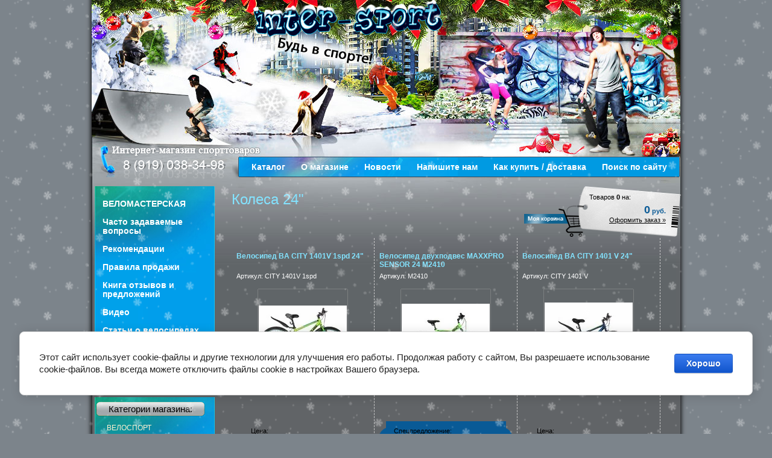

--- FILE ---
content_type: text/html; charset=utf-8
request_url: http://intersportshop.ru/magazin?mode=folder&folder_id=172504803
body_size: 14399
content:
      <!DOCTYPE html PUBLIC "-//W3C//DTD XHTML 1.0 Transitional//EN" "http://www.w3.org/TR/xhtml1/DTD/xhtml1-transitional.dtd">
<html xmlns="http://www.w3.org/1999/xhtml" xml:lang="en" lang="en">
<head>
<meta name="robots" content="all" />
<meta http-equiv="Content-Type" content="text/html; charset=UTF-8" />
<meta name="description" content="Колеса 24&quot;, Велосипед подростковый колеса 24&quot; в интернет-магазине недорого, велосипед подростковый колеса 24&quot; в Калуге " />
<meta name="keywords" content="Колеса 24&quot;, подростковый велосипед, велосипед подростковый , велосипед подростковый купить, велосипед купить, велосипед недорого, велосипед в калуге, велосипед подростковый недорого, велосипед подростковый в калуге, подростковый велосипед 40, подростковый велосипед недорого, подростковый велосипед купить, подростковый велосипед в калуге, подростковый велосипед в интернет-магазине, велосипед Стелс, велосипед Stels, велосипед стелс в калуге, велосипед стелс недорого, велосипед стелс купить, велосипед дешево, велосипед по низкой цене, велосипед по доступной цене, вело, велокалуга, интерспортшоп, магазин велосипедов, доставка по калуге бесплатно, велоремонт, ремонт велосипедов, горные подростковый велосипеды" />
<title>Колеса 24&quot;, Велосипед подростковый колеса 24&quot; в интернет-магазине недорого, велосипед подростковый колеса 24&quot; в Калуге </title>

            <!-- 46b9544ffa2e5e73c3c971fe2ede35a5 -->
            <script src='/shared/s3/js/lang/ru.js'></script>
            <script src='/shared/s3/js/common.min.js'></script>
        <link rel='stylesheet' type='text/css' href='/shared/s3/css/calendar.css' /><link rel='stylesheet' type='text/css' href='/shared/highslide-4.1.13/highslide.min.css'/>
<script type='text/javascript' src='/shared/highslide-4.1.13/highslide.packed.js'></script>
<script type='text/javascript'>
hs.graphicsDir = '/shared/highslide-4.1.13/graphics/';
hs.outlineType = null;
hs.showCredits = false;
hs.lang={cssDirection:'ltr',loadingText:'Загрузка...',loadingTitle:'Кликните чтобы отменить',focusTitle:'Нажмите чтобы перенести вперёд',fullExpandTitle:'Увеличить',fullExpandText:'Полноэкранный',previousText:'Предыдущий',previousTitle:'Назад (стрелка влево)',nextText:'Далее',nextTitle:'Далее (стрелка вправо)',moveTitle:'Передвинуть',moveText:'Передвинуть',closeText:'Закрыть',closeTitle:'Закрыть (Esc)',resizeTitle:'Восстановить размер',playText:'Слайд-шоу',playTitle:'Слайд-шоу (пробел)',pauseText:'Пауза',pauseTitle:'Приостановить слайд-шоу (пробел)',number:'Изображение %1/%2',restoreTitle:'Нажмите чтобы посмотреть картинку, используйте мышь для перетаскивания. Используйте клавиши вперёд и назад'};</script>
<link rel="icon" href="/favicon.ico" type="image/x-icon">
<link rel="canonical" href="http://intersportshop.ru/magazin">
<!--s3_require-->
<link rel="stylesheet" href="/g/basestyle/1.0.1/cookie.message/cookie.message.css" type="text/css"/>
<link rel="stylesheet" href="/g/basestyle/1.0.1/cookie.message/cookie.message.blue.css" type="text/css"/>
<script type="text/javascript" src="/g/basestyle/1.0.1/cookie.message/cookie.message.js" async></script>
<!--/s3_require-->

<script type="text/javascript"  src="/t/v43/theme66403/no_cookies.js"></script>
<script type="text/javascript" src="http://oml.ru/shared/s3/js/shop_pack_3.js"></script>
<script type="text/javascript" src="/t/v43/theme66403/jquery-1.3.2.js"></script>
<script type="text/javascript" src="/t/v43/theme66403/shop_easing.js"></script>

<link href="/t/v43/theme66403/images/styles.css" rel="stylesheet" type="text/css" />
<link href="/t/v43/theme66403/styles_shop.css" rel="stylesheet"  type="text/css" />
<!--[if lte IE 6]>
<link href="/t/v43/theme66403/stylesie.css" rel="stylesheet" type="text/css" />
<script type="text/javascript" src="/t/v43/theme66403/dd_belatedpng_0.0.8a-min.js"></script>
    <script type="text/javascript">
        DD_belatedPNG.fix('');
    </script>
<![endif]-->


<style type="text/css">.highslide img{  border:0px none !important; }</style>

<!-- T.M. -->
<link rel="stylesheet" href="/g/s3/misc/snow-css/1.2.0/snow.css">
</head>

<body>
	<div class="snowflakes" style="opacity:0.7">

	<div class="i-medium"></div>
	<div class="i-small"></div>
</div>
<div id="bg_fav"></div>
<div id="wrap">
	<div id="head">
    	<div class="phone"></div>
    	<div class="logo_box"><a class="logo" href="http://intersportshop.ru" title="На главную"></a></div>
        <div id="upm_box">
        	<div class="upm_in">
            	<div class="upm_inn">
                    <ul id="upm">
                                            <li><a href="/katalog"><span>Каталог</span></a></li>
                                                <li><a href="/about"><span>О магазине</span></a></li>
                                                <li><a href="/news"><span>Новости</span></a></li>
                                                <li><a href="/mailus"><span>Напишите нам</span></a></li>
                                                <li><a href="/kak-kupit-/-dostavka"><span>Как купить / Доставка</span></a></li>
                                                <li><a href="/search"><span>Поиск по сайту</span></a></li>
                                            </ul>
                </div>
            </div>
        </div>
    </div>
    <div id="wr_box">
    	<div id="l_side">
        	<div class="l_indent">
            	<div class="l_box"><div class="l_box_in"><div class="l_box_inn">
                	<ul id="lmenu">
                                        	<li><a href="/velomasterskaya"><span>ВЕЛОМАСТЕРСКАЯ</span></a></li>
                                            	<li><a href="/vagno"><span>Часто задаваемые вопросы</span></a></li>
                                            	<li><a href="/recomendacii"><span>Рекомендации</span></a></li>
                                            	<li><a href="/pravila_prodaji"><span>Правила продажи</span></a></li>
                                            	<li><a href="/kniga-otzyvov-i-predlozheniy"><span>Книга отзывов и предложений</span></a></li>
                                            	<li><a href="/video"><span>Видео</span></a></li>
                                            	<li><a href="/stati-o-velosipedah"><span>Статьи о велосипедах</span></a></li>
                                            	<li><a href="/politika-v-otnoshenii-obrabotki-i-zashchity-personalnyh-dannyh"><span>Политика в отношении обработки и защиты персональных данных</span></a></li>
                                            </ul>
                </div></div></div>
                
                <div class="l_box"><div class="l_box_in"><div class="l_box_inn">
                	<div class="im_name">Категории магазина:</div>
                    <ul id="cat">
                                                            	                    	<li><a href="/magazin?mode=folder&amp;folder_id=75058003">ВЕЛОСПОРТ</a></li>
                        	                                                                       	                               <li class="lev"><a href="/magazin?mode=folder&amp;folder_id=172499003">Все велосипеды</a></li>
                                                                                                      	                               <li class="lev"><a href="/magazin?mode=folder&amp;folder_id=172504403">Детские 12&quot;, 14&quot;, 16&quot;, 18&quot;, 20&quot;</a></li>
                                                                                                      	                               <li class="lev"><a href="/magazin?mode=folder&amp;folder_id=172504603">Колеса 20&quot; и 22&quot;</a></li>
                                                                                                      	                               <li class="lev"><a href="/magazin?mode=folder&amp;folder_id=172504803">Колеса 24&quot;</a></li>
                                                                                                      	                               <li class="lev"><a href="/magazin?mode=folder&amp;folder_id=172505203">Колеса 26&quot;</a></li>
                                                                                                      	                               <li class="lev"><a href="/magazin?mode=folder&amp;folder_id=172505403">Колеса 27.5&quot;</a></li>
                                                                                                      	                               <li class="lev"><a href="/magazin?mode=folder&amp;folder_id=79009703">Колеса 29&quot;</a></li>
                                                                                                      	                               <li class="lev"><a href="/magazin?mode=folder&amp;folder_id=534170003">Двухподвесы</a></li>
                                                                                                      	                               <li class="lev"><a href="/magazin?mode=folder&amp;folder_id=534160603">Женские</a></li>
                                                                                                      	                               <li class="lev"><a href="/magazin?mode=folder&amp;folder_id=172505803">Фэтбайки</a></li>
                                                                                                      	                               <li class="lev"><a href="/magazin?mode=folder&amp;folder_id=154301905">BMX</a></li>
                                                                                                      	                               <li class="lev"><a href="/magazin?mode=folder&amp;folder_id=172505603">Складные</a></li>
                                                                                                      	                               <li class="lev"><a href="/magazin?mode=folder&amp;folder_id=154299105">Дорожные</a></li>
                                                                                                      	                               <li class="lev"><a href="/magazin?mode=folder&amp;folder_id=215690908">Взрослые трехколесные велосипеды</a></li>
                                                                                                      	                               <li class="lev"><a href="/magazin?mode=folder&amp;folder_id=35101203">Велосипеды STELS</a></li>
                                                                                                      	                               <li class="lev"><a href="/magazin?mode=folder&amp;folder_id=88810003">Велосипеды VARMA</a></li>
                                                                                                      	                               <li class="lev"><a href="/magazin?mode=folder&amp;folder_id=94475003">Велосипеды BLACK AQUA</a></li>
                                                                                                      	                               <li class="lev"><a href="/magazin?mode=folder&amp;folder_id=91255203">Велосипеды STARK</a></li>
                                                                                                      	                               <li class="lev"><a href="/magazin?mode=folder&amp;folder_id=419643509">Велосипеды LTBIKE</a></li>
                                                                                                      	                               <li class="lev"><a href="/magazin?mode=folder&amp;folder_id=17750101">Другие велосипеды</a></li>
                                                                                                      	                               <li class="lev"><a href="/magazin?mode=folder&amp;folder_id=215689708">Велосипеды РВЗ</a></li>
                                                                                                      	                               <li class="lev"><a href="/magazin?mode=folder&amp;folder_id=180288803">Электровелосипеды</a></li>
                                                                                                      	                               <li class="lev"><a href="/magazin?mode=folder&amp;folder_id=42871203">Велоаксессуары</a></li>
                                                                                                      	                               <li class="lev"><a href="/magazin?mode=folder&amp;folder_id=43752403">Велозапчасти</a></li>
                                                                                                      	                               <li class="lev"><a href="/magazin?mode=folder&amp;folder_id=59658003">Детские трехколесные велосипеды</a></li>
                                                                                                      	                               <li class="lev"><a href="/magazin?mode=folder&amp;folder_id=63691203">Велоприцепы</a></li>
                                                                                                      	                    	<li><a href="/magazin?mode=folder&amp;folder_id=279270001">ЗИМНИЙ СПОРТ</a></li>
                        	                                                                       	                    	<li><a href="/magazin?mode=folder&amp;folder_id=346770403">НОВОГОДНИЕ ИСКУССТВЕННЫЕ ЕЛОЧКИ</a></li>
                        	                                                                       	                    	<li><a href="/magazin?mode=folder&amp;folder_id=1048344201">ТРЕНАЖЕРЫ</a></li>
                        	                                                                       	                    	<li><a href="/magazin?mode=folder&amp;folder_id=440632703">БАТУТЫ</a></li>
                        	                                                                       	                    	<li><a href="/magazin?mode=folder&amp;folder_id=53791403">ЖЕЛЕЗО</a></li>
                        	                                                                       	                    	<li><a href="/magazin?mode=folder&amp;folder_id=74277803">НАСТОЛЬНЫЙ ТЕННИС</a></li>
                        	                                                                       	                    	<li><a href="/magazin?mode=folder&amp;folder_id=111961003">ДЕТСКИЕ СПОРТИВНЫЕ КОМПЛЕКСЫ</a></li>
                        	                                                                       	                    	<li><a href="/magazin?mode=folder&amp;folder_id=1091903601">ФИТНЕС И ГИМНАСТИКА</a></li>
                        	                                                                       	                    	<li><a href="/magazin?mode=folder&amp;folder_id=77632403">БОКС И АКСЕССУАРЫ</a></li>
                        	                                                                       	                    	<li><a href="/magazin?mode=folder&amp;folder_id=60376803">МАССАЖ И ТОВАРЫ ДЛЯ ЗДОРОВЬЯ</a></li>
                        	                                                                       	                    	<li><a href="/magazin?mode=folder&amp;folder_id=74861203">ИГРЫ</a></li>
                        	                                                                       	                    	<li><a href="/magazin?mode=folder&amp;folder_id=130864003">ЭЛЕКТРОТРАНСПОРТ</a></li>
                        	                                                                       	                    	<li><a href="/magazin?mode=folder&amp;folder_id=77598203">ФУТБОЛ</a></li>
                        	                                                                       	                    	<li><a href="/magazin?mode=folder&amp;folder_id=77598403">ВОЛЕЙБОЛ</a></li>
                        	                                                                       	                    	<li><a href="/magazin?mode=folder&amp;folder_id=77598803">БАСКЕТБОЛ</a></li>
                        	                                                                       	                    	<li><a href="/magazin?mode=folder&amp;folder_id=79037403">ХОККЕЙ</a></li>
                        	                                                                       	                    	<li><a href="/magazin?mode=folder&amp;folder_id=94035603">БЕЙСБОЛ</a></li>
                        	                                                                       	                    	<li><a href="/magazin?mode=folder&amp;folder_id=84900603">НАГРАДНАЯ ПРОДУКЦИЯ</a></li>
                        	                                                                       	                    	<li><a href="/magazin?mode=folder&amp;folder_id=247259801">ЛЕТНИЙ СПОРТ</a></li>
                        	                                                                       	                    	<li><a href="/magazin?mode=folder&amp;folder_id=71427803">ТУРИЗМ И ОТДЫХ</a></li>
                        	                                                                       	                    	<li><a href="/magazin?mode=folder&amp;folder_id=127305603">ДЛЯ ШКОЛЫ И ОФИСА</a></li>
                        	                                                   </ul>
                </div></div></div>
                
                <div id="news_box">
                	<div class="n_name">Новости</div>
                
                                    <span class="date">01.01.2026</span>
                    <a class="title" href="/news?view=333316">С НОВЫМ ГОДОМ 2026!</a>
                    <p><a class="highslide" href="/thumb/2/NquHAnBRUcu3OjfeZkryNQ/r/d/novyj_god.jpg" onclick="return hs.expand(this)"><img alt="Новый год" height="172" src="/thumb/2/aTXVZHmSwPJ-81AuIMZJTQ/180r160/d/novyj_god.jpg" style="border-width: 0" width="180" /></a></p>

<p><span style="color:#33ff00;"><span style="font-size:11pt;"><span data-mega-font-name="arial" style="font-family:Arial,Helvetica,sans-serif;">Поздравляем с годом огненной лошади!</span></span></span></p> 
                    <a class="more" href="/news?view=333316">подробнее</a>
                                    <span class="date">27.12.2025</span>
                    <a class="title" href="/news?view=333116">Пришла зима!</a>
                    <p><a class="highslide" href="/thumb/2/Mic7EaxFqWZFbH8LFzitvQ/r/d/zima.jpg" onclick="return hs.expand(this)"><img alt="Зима" height="126" src="/thumb/2/bhKLcx3IZ-JI0xkxRqWmNQ/180r160/d/zima.jpg" style="border-width: 0" width="180" /></a></p>

<p><span style="color:#33ff00;"><strong><span style="font-size:11pt;"><span data-mega-font-name="arial" style="font-family:Arial,Helvetica,sans-serif;">Мы так долго ждали и вот пришла зима!</span></span></strong></span></p> 
                    <a class="more" href="/news?view=333116">подробнее</a>
                                    <span class="date">24.11.2025</span>
                    <a class="title" href="/news?view=16680513">Новогодние елки!</a>
                    <p><a class="highslide" href="/thumb/2/gNgwLnCtxxQDrtNoyON-Pg/r/d/img_20251124_182228.jpg" onclick="return hs.expand(this)"><img alt="IMG_20251124_182228" height="160" src="/thumb/2/1SPZM7h-6ikGAU93AuJ27A/180r160/d/img_20251124_182228.jpg" style="border-width: 0" width="94" /></a></p>

<p><strong><span style="color:#33ff00;"><span style="font-size:11pt;"><span data-mega-font-name="arial" style="font-family:Arial,Helvetica,sans-serif;">Пора наряжать елку...</span></span></span></strong></p> 
                    <a class="more" href="/news?view=16680513">подробнее</a>
                                    <span class="date">30.07.2025</span>
                    <a class="title" href="/news?view=2751513">ВНИМАНИЕ ОТПУСК!</a>
                    <p><a class="highslide" href="/thumb/2/BRFy0T5TeYLWN0Yz2lmIfA/r/d/otpusk_728603.jpg" onclick="return hs.expand(this)"><img alt="Отпуск" height="120" src="/thumb/2/7HJzXmsL4ifw4pGo3jZGXw/180r160/d/otpusk_728603.jpg" style="border-width: 0" width="180" /></a></p>

<p><span style="color:#33ff00;"><strong><span style="font-size:11pt;"><span data-mega-font-name="arial" style="font-family:Arial,Helvetica,sans-serif;">С 3.08 по 28.08 магазин работает в дежурном режиме!</span></span></strong></span></p> 
                    <a class="more" href="/news?view=2751513">подробнее</a>
                                    <span class="date">01.01.2025</span>
                    <a class="title" href="/news?view=18411709">С Новым Годом и Рождеством!</a>
                    <p><a class="highslide" href="/thumb/2/lVWqJ_8i1P3Npof43NS8Mg/r/d/s_novym_godom_934312.jpg" onclick="return hs.expand(this)"><img alt="С новым годом" height="164" src="/thumb/2/06xFVe_sJp-BX6CBElHiBQ/180r160/d/s_novym_godom_934312.jpg" style="border-width: 0" width="180" /></a></p>

<p><span style="color:#33ff00;"><strong><span style="font-size:11pt;"><span data-mega-font-name="arial" style="font-family:Arial,Helvetica,sans-serif;">Поздравляем&nbsp;С Новым Годом и Рождеством!</span></span></strong></span></p> 
                    <a class="more" href="/news?view=18411709">подробнее</a>
                                    
                </div>
                
                <div class="search">
                	<form action="/search" method="get">
<input name="search" type="text" class="text_x" onblur="this.value=this.value==''?'Поиск по сайту':this.value" onfocus="this.value=this.value=='Поиск по сайту'?'':this.value;" value="Поиск по сайту" />
<input type="submit" class="button" value="" />
<re-captcha data-captcha="recaptcha"
     data-name="captcha"
     data-sitekey="6LcYvrMcAAAAAKyGWWuW4bP1De41Cn7t3mIjHyNN"
     data-lang="ru"
     data-rsize="invisible"
     data-type="image"
     data-theme="light"></re-captcha></form> 
                </div>
                <div class="news_dw"></div>
                
            </div>
        </div>
        <div id="r_side">
        	<div class="content">
        		        		<h1>Колеса 24&quot;</h1>
	        	        			<div class="cart">
Товаров <b id="cart_total_amount">0</b> на:
<p class="sum"  id="mags">
<span id="cart_total">0</span> руб.</p>
<p class="order"><a href="/magazin?mode=cart">Оформить заказ &raquo;</a></p>

<div id="shop-added">Добавлено в корзину</div>

</div>


<script type="text/javascript" language="javascript" charset="utf-8">
// <![CDATA[
    var S3Shop = {
        customFields: {
    "mlist": {
        "in_order": true,
        "name": "Размер",
        "type": "multiselect",
        "required": false,
        "size": 2,
        "options": {
            "0": "30",
            "1": "31",
            "2": "32",
            "3": "33",
            "4": "34",
            "5": "35",
            "6": "36",
            "7": "37",
            "8": "38",
            "9": "39",
            "10": "40",
            "11": "41",
            "12": "42",
            "13": "43",
            "14": "44",
            "15": "45",
            "16": "46",
            "17": "47",
            "18": "S (30-33)",
            "19": "S (32-35)",
            "20": "M (34-37)",
            "21": "M (36-39)",
            "22": "L (38-41)",
            "23": "L (40-43)",
            "24": "S",
            "25": "M",
            "26": "L"
        }
    },
    "mlist2": {
        "in_order": true,
        "name": "Цвет",
        "type": "multiselect",
        "required": false,
        "size": 2,
        "options": {
            "0": "Белый",
            "1": "Черный",
            "2": "Серый",
            "3": "Серебристый",
            "4": "Красный",
            "5": "Синий",
            "6": "Желтый",
            "7": "Зеленый",
            "8": "Оранжевый",
            "9": "Фиолетовый",
            "10": "Розовый",
            "11": "Золотой",
            "12": "Коричневый",
            "13": "Бежевый",
            "14": "Голубой",
            "15": "Песочный"
        }
    },
    "old_price": {
        "name": "Старая цена",
        "type": "text",
        "maxlength": 255
    }
},
        customFieldNames: "mlist;mlist2"    };
// ]]>
</script>

<script type="text/javascript" language="javascript" charset="utf-8">/* <![CDATA[ */
/* ]]> */
</script>



 
<div class="tovar2">
  <h2 ><a href="/magazin?mode=product&amp;product_id=986223003">Велосипед BA CITY 1401V 1spd 24"</a></h2>
  <ul class="art">
    <li>Артикул: <span>CITY 1401V 1spd</span></li>
          </ul>
  <div>
    <div class="wrap" style="width:150px;">
            <a class="highslide" href="/d/city_1401v_1spd.jpg" onclick="return hs.expand(this)"><img src="/t/v43/theme66403/fr_2.gif" width="150" height="150" style="background:url('/thumb/2/q73uKqhkhO09bdG6lg39gg/150r150/d/city_1401v_1spd.jpg') 50% 50% no-repeat scroll;" alt="Велосипед BA CITY 1401V 1spd 24&quot;"/></a>    </div>
  </div>
      <form action="" onsubmit="return addProductForm(2422801,986223003,16450.00,this,false);">
  	<div style="width:150px; margin:0 auto;"> 

 
<select name="mlist" style="width:48%;">
<option value="">Размер</option>
</select>
 
<select name="mlist2" style="width:48%;">
<option value="">Цвет</option>
       
<option value="5">Синий</option>
       
<option value="7">Зеленый</option>
</select>
</div>
  	<div class="prod-note" style="padding:15px 27px 0; height:30px;"></div>
    <ul class="bott ">
      
      <li class="price">Цена:<br />
        <span><b>16 450</b> руб.</span></li>
                  <li class="price oldmy">Старая цена:<br />
            <span class="old_price"><b>20 650</b> руб.</span>
          </li>
                <li class="amount">Кол-во:<br />
        <input class="number" type="text" onclick="this.select()" value="1" name="product_amount" />
      </li>
      <li class="buy">
        <input type="submit" value="" />
      </li>
    </ul>
  <re-captcha data-captcha="recaptcha"
     data-name="captcha"
     data-sitekey="6LcYvrMcAAAAAKyGWWuW4bP1De41Cn7t3mIjHyNN"
     data-lang="ru"
     data-rsize="invisible"
     data-type="image"
     data-theme="light"></re-captcha></form>
</div>
<div class="tovar2">
  <h2 ><a href="/magazin?mode=product&amp;product_id=584168203">Велосипед двухподвес MAXXPRO SENSOR 24 M2410</a></h2>
  <ul class="art">
    <li>Артикул: <span>M2410</span></li>
          </ul>
  <div>
    <div class="wrap" style="width:150px;">
            <a class="highslide" href="/d/maxxpro_sensor_24.jpg" onclick="return hs.expand(this)"><img src="/t/v43/theme66403/fr_2.gif" width="150" height="150" style="background:url('/thumb/2/OGKBWItygglL-FmcqJR51A/150r150/d/maxxpro_sensor_24.jpg') 50% 50% no-repeat scroll;" alt="Велосипед двухподвес MAXXPRO SENSOR 24 M2410"/></a>    </div>
  </div>
      <form action="" onsubmit="return addProductForm(2422801,584168203,17590.00,this,false);">
  	<div style="width:150px; margin:0 auto;"> 

 
<select name="mlist" style="width:48%;">
<option value="">Размер</option>
</select>
 
<select name="mlist2" style="width:48%;">
<option value="">Цвет</option>
       
<option value="5">Синий</option>
       
<option value="7">Зеленый</option>
</select>
</div>
  	<div class="prod-note" style="padding:15px 27px 0; height:30px;"></div>
    <ul class="bott spec">
      
      <li class="price">Спецпредложение:<br />
        <span><b>17 590</b> руб.</span></li>
                  <li class="price oldmy">Старая цена:<br />
            <span class="old_price"><b>26 200</b> руб.</span>
          </li>
                <li class="amount">Кол-во:<br />
        <input class="number" type="text" onclick="this.select()" value="1" name="product_amount" />
      </li>
      <li class="buy">
        <input type="submit" value="" />
      </li>
    </ul>
  <re-captcha data-captcha="recaptcha"
     data-name="captcha"
     data-sitekey="6LcYvrMcAAAAAKyGWWuW4bP1De41Cn7t3mIjHyNN"
     data-lang="ru"
     data-rsize="invisible"
     data-type="image"
     data-theme="light"></re-captcha></form>
</div>
<div class="tovar2">
  <h2 ><a href="/magazin?mode=product&amp;product_id=997654403">Велосипед BA CITY 1401 V 24"</a></h2>
  <ul class="art">
    <li>Артикул: <span>CITY 1401 V</span></li>
          </ul>
  <div>
    <div class="wrap" style="width:150px;">
            <a class="highslide" href="/d/city_1401v.jpg" onclick="return hs.expand(this)"><img src="/t/v43/theme66403/fr_2.gif" width="150" height="150" style="background:url('/thumb/2/QNQiq7-2pJqxLiusWdQrig/150r150/d/city_1401v.jpg') 50% 50% no-repeat scroll;" alt="Велосипед BA CITY 1401 V 24&quot;"/></a>    </div>
  </div>
      <form action="" onsubmit="return addProductForm(2422801,997654403,17790.00,this,false);">
  	<div style="width:150px; margin:0 auto;"> 

 
<select name="mlist" style="width:48%;">
<option value="">Размер</option>
</select>
 
<select name="mlist2" style="width:48%;">
<option value="">Цвет</option>
       
<option value="5">Синий</option>
       
<option value="10">Розовый</option>
</select>
</div>
  	<div class="prod-note" style="padding:15px 27px 0; height:30px;"></div>
    <ul class="bott ">
      
      <li class="price">Цена:<br />
        <span><b>17 790</b> руб.</span></li>
                  <li class="price oldmy">Старая цена:<br />
            <span class="old_price"><b>22 200</b> руб.</span>
          </li>
                <li class="amount">Кол-во:<br />
        <input class="number" type="text" onclick="this.select()" value="1" name="product_amount" />
      </li>
      <li class="buy">
        <input type="submit" value="" />
      </li>
    </ul>
  <re-captcha data-captcha="recaptcha"
     data-name="captcha"
     data-sitekey="6LcYvrMcAAAAAKyGWWuW4bP1De41Cn7t3mIjHyNN"
     data-lang="ru"
     data-rsize="invisible"
     data-type="image"
     data-theme="light"></re-captcha></form>
</div>
<div class="tovar2">
  <h2 ><a href="/magazin?mode=product&amp;product_id=584751403">Велосипед подростковый STELS Navigator-400 V 24 V031</a></h2>
  <ul class="art">
    <li>Артикул: <span>NAV-400 V031/F010</span></li>
          </ul>
  <div>
    <div class="wrap" style="width:150px;">
            <a class="highslide" href="/d/navigator-400_v_24_12.jpg" onclick="return hs.expand(this)"><img src="/t/v43/theme66403/fr_2.gif" width="150" height="150" style="background:url('/thumb/2/P-fn1eO21oGod_M5dIVtfQ/150r150/d/navigator-400_v_24_12.jpg') 50% 50% no-repeat scroll;" alt="Велосипед подростковый STELS Navigator-400 V 24 V031"/></a>    </div>
  </div>
      <form action="" onsubmit="return addProductForm(2422801,584751403,19250.00,this,false);">
  	<div style="width:150px; margin:0 auto;"> 

 
<select name="mlist" style="width:48%;">
<option value="">Размер</option>
</select>
 
<select name="mlist2" style="width:48%;">
<option value="">Цвет</option>
       
<option value="5">Синий</option>
       
<option value="7">Зеленый</option>
</select>
</div>
  	<div class="prod-note" style="padding:15px 27px 0; height:30px;"></div>
    <ul class="bott ">
      
      <li class="price">Цена:<br />
        <span><b>19 250</b> руб.</span></li>
                  <li class="price oldmy">Старая цена:<br />
            <span class="old_price"><b>25 650</b> руб.</span>
          </li>
                <li class="amount">Кол-во:<br />
        <input class="number" type="text" onclick="this.select()" value="1" name="product_amount" />
      </li>
      <li class="buy">
        <input type="submit" value="" />
      </li>
    </ul>
  <re-captcha data-captcha="recaptcha"
     data-name="captcha"
     data-sitekey="6LcYvrMcAAAAAKyGWWuW4bP1De41Cn7t3mIjHyNN"
     data-lang="ru"
     data-rsize="invisible"
     data-type="image"
     data-theme="light"></re-captcha></form>
</div>
<div class="tovar2">
  <h2 ><a href="/magazin?mode=product&amp;product_id=966428403">Велосипед LEO H41D 7 ск 24"</a></h2>
  <ul class="art">
    <li>Артикул: <span>LEO H41D 7 ск</span></li>
          </ul>
  <div>
    <div class="wrap" style="width:150px;">
            <a class="highslide" href="/d/leo_h41d_24.jpg" onclick="return hs.expand(this)"><img src="/t/v43/theme66403/fr_2.gif" width="150" height="150" style="background:url('/thumb/2/aSiqL-_A32QGH6jRRkN2gQ/150r150/d/leo_h41d_24.jpg') 50% 50% no-repeat scroll;" alt="Велосипед LEO H41D 7 ск 24&quot;"/></a>    </div>
  </div>
      <form action="" onsubmit="return addProductForm(2422801,966428403,19750.00,this,false);">
  	<div style="width:150px; margin:0 auto;"> 

 
<select name="mlist" style="width:48%;">
<option value="">Размер</option>
</select>
 
<select name="mlist2" style="width:48%;">
<option value="">Цвет</option>
       
<option value="1">Черный</option>
       
<option value="2">Серый</option>
</select>
</div>
  	<div class="prod-note" style="padding:15px 27px 0; height:30px;"></div>
    <ul class="bott ">
      
      <li class="price">Цена:<br />
        <span><b>19 750</b> руб.</span></li>
              <li class="amount">Кол-во:<br />
        <input class="number" type="text" onclick="this.select()" value="1" name="product_amount" />
      </li>
      <li class="buy">
        <input type="submit" value="" />
      </li>
    </ul>
  <re-captcha data-captcha="recaptcha"
     data-name="captcha"
     data-sitekey="6LcYvrMcAAAAAKyGWWuW4bP1De41Cn7t3mIjHyNN"
     data-lang="ru"
     data-rsize="invisible"
     data-type="image"
     data-theme="light"></re-captcha></form>
</div>
<div class="tovar2">
  <h2 ><a href="/magazin?mode=product&amp;product_id=441382803">Велосипед подростковый двухподвесный STELS Mustang V ...</a></h2>
  <ul class="art">
    <li>Артикул: <span>Mus-15/V030/V020</span></li>
          </ul>
  <div>
    <div class="wrap" style="width:150px;">
            <a class="highslide" href="/d/mustang_v_24_3.jpg" onclick="return hs.expand(this)"><img src="/t/v43/theme66403/fr_2.gif" width="150" height="150" style="background:url('/thumb/2/urFHv4MriSim-U_T1i7jJw/150r150/d/mustang_v_24_3.jpg') 50% 50% no-repeat scroll;" alt="Велосипед подростковый двухподвесный STELS Mustang V..."/></a>    </div>
  </div>
      <form action="" onsubmit="return addProductForm(2422801,441382803,20590.00,this,false);">
  	<div style="width:150px; margin:0 auto;"> 

 
<select name="mlist" style="width:48%;">
<option value="">Размер</option>
</select>
 
<select name="mlist2" style="width:48%;">
<option value="">Цвет</option>
       
<option value="4">Красный</option>
       
<option value="5">Синий</option>
       
<option value="7">Зеленый</option>
</select>
</div>
  	<div class="prod-note" style="padding:15px 27px 0; height:30px;"></div>
    <ul class="bott ">
      
      <li class="price">Цена:<br />
        <span><b>20 590</b> руб.</span></li>
                  <li class="price oldmy">Старая цена:<br />
            <span class="old_price"><b>25 990</b> руб.</span>
          </li>
                <li class="amount">Кол-во:<br />
        <input class="number" type="text" onclick="this.select()" value="1" name="product_amount" />
      </li>
      <li class="buy">
        <input type="submit" value="" />
      </li>
    </ul>
  <re-captcha data-captcha="recaptcha"
     data-name="captcha"
     data-sitekey="6LcYvrMcAAAAAKyGWWuW4bP1De41Cn7t3mIjHyNN"
     data-lang="ru"
     data-rsize="invisible"
     data-type="image"
     data-theme="light"></re-captcha></form>
</div>
<div class="tovar2">
  <h2 ><a href="/magazin?mode=product&amp;product_id=952129403">Велосипед 24" VARMA 401A р.12,5 1ск ал.</a></h2>
  <ul class="art">
    <li>Артикул: <span>401A</span></li>
          </ul>
  <div>
    <div class="wrap" style="width:150px;">
            <a class="highslide" href="/d/401a_rozovyj.jpg" onclick="return hs.expand(this)"><img src="/t/v43/theme66403/fr_2.gif" width="150" height="150" style="background:url('/thumb/2/XTxDIorJUPqJnZ_vimpnhw/150r150/d/401a_rozovyj.jpg') 50% 50% no-repeat scroll;" alt="Велосипед 24&quot; VARMA 401A р.12,5 1ск ал."/></a>    </div>
  </div>
      <form action="" onsubmit="return addProductForm(2422801,952129403,20650.00,this,false);">
  	<div style="width:150px; margin:0 auto;"> 

 
<select name="mlist" style="width:48%;">
<option value="">Размер</option>
</select>
 
<select name="mlist2" style="width:48%;">
<option value="">Цвет</option>
       
<option value="0">Белый</option>
       
<option value="5">Синий</option>
</select>
</div>
  	<div class="prod-note" style="padding:15px 27px 0; height:30px;"></div>
    <ul class="bott ">
      
      <li class="price">Цена:<br />
        <span><b>20 650</b> руб.</span></li>
              <li class="amount">Кол-во:<br />
        <input class="number" type="text" onclick="this.select()" value="1" name="product_amount" />
      </li>
      <li class="buy">
        <input type="submit" value="" />
      </li>
    </ul>
  <re-captcha data-captcha="recaptcha"
     data-name="captcha"
     data-sitekey="6LcYvrMcAAAAAKyGWWuW4bP1De41Cn7t3mIjHyNN"
     data-lang="ru"
     data-rsize="invisible"
     data-type="image"
     data-theme="light"></re-captcha></form>
</div>
<div class="tovar2">
  <h2 class="new"><a href="/magazin?mode=product&amp;product_id=792989003">Велосипед Novatrack Jenny D</a></h2>
  <ul class="art">
    <li>Артикул: <span>Камин ПО-2,5</span></li>
          </ul>
  <div>
    <div class="wrap" style="width:150px;">
      <div class="new">Новинка</div>      <a class="highslide" href="/d/velosiped_jenny_d.jpg" onclick="return hs.expand(this)"><img src="/t/v43/theme66403/fr_2.gif" width="150" height="150" style="background:url('/thumb/2/nW8bvkXw_8STFV-A8OZfbw/150r150/d/velosiped_jenny_d.jpg') 50% 50% no-repeat scroll;" alt="Велосипед Novatrack Jenny D"/></a>    </div>
  </div>
      <form action="" onsubmit="return addProductForm(2422801,792989003,20790.00,this,false);">
  	<div style="width:150px; margin:0 auto;"> 

 
<select name="mlist" style="width:48%;">
<option value="">Размер</option>
</select>
 
<select name="mlist2" style="width:48%;">
<option value="">Цвет</option>
       
<option value="9">Фиолетовый</option>
</select>
</div>
  	<div class="prod-note" style="padding:15px 27px 0; height:30px;"></div>
    <ul class="bott spec">
      
      <li class="price">Спецпредложение:<br />
        <span><b>20 790</b> руб.</span></li>
              <li class="amount">Кол-во:<br />
        <input class="number" type="text" onclick="this.select()" value="1" name="product_amount" />
      </li>
      <li class="buy">
        <input type="submit" value="" />
      </li>
    </ul>
  <re-captcha data-captcha="recaptcha"
     data-name="captcha"
     data-sitekey="6LcYvrMcAAAAAKyGWWuW4bP1De41Cn7t3mIjHyNN"
     data-lang="ru"
     data-rsize="invisible"
     data-type="image"
     data-theme="light"></re-captcha></form>
</div>
<div class="tovar2">
  <h2 ><a href="/magazin?mode=product&amp;product_id=418629603">Велосипед BA CROSS 1451 D 24"</a></h2>
  <ul class="art">
    <li>Артикул: <span>CROSS 1451 D</span></li>
          </ul>
  <div>
    <div class="wrap" style="width:150px;">
            <a class="highslide" href="/d/cross_1451_d_matt_1.jpg" onclick="return hs.expand(this)"><img src="/t/v43/theme66403/fr_2.gif" width="150" height="150" style="background:url('/thumb/2/XbyeZgWho2t__dT5pzCebw/150r150/d/cross_1451_d_matt_1.jpg') 50% 50% no-repeat scroll;" alt="Велосипед BA CROSS 1451 D 24&quot;"/></a>    </div>
  </div>
      <form action="" onsubmit="return addProductForm(2422801,418629603,20890.00,this,false);">
  	<div style="width:150px; margin:0 auto;"> 

 
<select name="mlist" style="width:48%;">
<option value="">Размер</option>
</select>
 
<select name="mlist2" style="width:48%;">
<option value="">Цвет</option>
       
<option value="2">Серый</option>
       
<option value="5">Синий</option>
       
<option value="6">Желтый</option>
</select>
</div>
  	<div class="prod-note" style="padding:15px 27px 0; height:30px;"></div>
    <ul class="bott ">
      
      <li class="price">Цена:<br />
        <span><b>20 890</b> руб.</span></li>
                  <li class="price oldmy">Старая цена:<br />
            <span class="old_price"><b>25 200</b> руб.</span>
          </li>
                <li class="amount">Кол-во:<br />
        <input class="number" type="text" onclick="this.select()" value="1" name="product_amount" />
      </li>
      <li class="buy">
        <input type="submit" value="" />
      </li>
    </ul>
  <re-captcha data-captcha="recaptcha"
     data-name="captcha"
     data-sitekey="6LcYvrMcAAAAAKyGWWuW4bP1De41Cn7t3mIjHyNN"
     data-lang="ru"
     data-rsize="invisible"
     data-type="image"
     data-theme="light"></re-captcha></form>
</div>
<div class="tovar2">
  <h2 ><a href="/magazin?mode=product&amp;product_id=986656603">Велосипед RIVEZ V40D 7 ск 24"</a></h2>
  <ul class="art">
    <li>Артикул: <span>RIVEZ V40D 7 ск</span></li>
          </ul>
  <div>
    <div class="wrap" style="width:150px;">
            <a class="highslide" href="/d/p_20220128_173502.jpg" onclick="return hs.expand(this)"><img src="/t/v43/theme66403/fr_2.gif" width="150" height="150" style="background:url('/thumb/2/t6Z7cNTR-9FQUZqkCXdszA/150r150/d/p_20220128_173502.jpg') 50% 50% no-repeat scroll;" alt="Велосипед RIVEZ V40D 7 ск 24&quot;"/></a>    </div>
  </div>
      <form action="" onsubmit="return addProductForm(2422801,986656603,20990.00,this,false);">
  	<div style="width:150px; margin:0 auto;"> 

 
<select name="mlist" style="width:48%;">
<option value="">Размер</option>
</select>
 
<select name="mlist2" style="width:48%;">
<option value="">Цвет</option>
       
<option value="2">Серый</option>
       
<option value="5">Синий</option>
</select>
</div>
  	<div class="prod-note" style="padding:15px 27px 0; height:30px;"></div>
    <ul class="bott spec">
      
      <li class="price">Спецпредложение:<br />
        <span><b>20 990</b> руб.</span></li>
                  <li class="price oldmy">Старая цена:<br />
            <span class="old_price"><b>26 650</b> руб.</span>
          </li>
                <li class="amount">Кол-во:<br />
        <input class="number" type="text" onclick="this.select()" value="1" name="product_amount" />
      </li>
      <li class="buy">
        <input type="submit" value="" />
      </li>
    </ul>
  <re-captcha data-captcha="recaptcha"
     data-name="captcha"
     data-sitekey="6LcYvrMcAAAAAKyGWWuW4bP1De41Cn7t3mIjHyNN"
     data-lang="ru"
     data-rsize="invisible"
     data-type="image"
     data-theme="light"></re-captcha></form>
</div>
<div class="tovar2">
  <h2 ><a href="/magazin?mode=product&amp;product_id=402782203">Велосипед подростковый STELS Navigator-400 MD 24" V010</a></h2>
  <ul class="art">
    <li>Артикул: <span>Navigator-400 MD 24/F010</span></li>
          </ul>
  <div>
    <div class="wrap" style="width:150px;">
            <a class="highslide" href="/d/navigator-400_md_24_4.jpg" onclick="return hs.expand(this)"><img src="/t/v43/theme66403/fr_2.gif" width="150" height="150" style="background:url('/thumb/2/49Vqgxt22S9q5A26hCRbpA/150r150/d/navigator-400_md_24_4.jpg') 50% 50% no-repeat scroll;" alt="Велосипед подростковый STELS Navigator-400 MD 24&quot; V010"/></a>    </div>
  </div>
      <form action="" onsubmit="return addProductForm(2422801,402782203,21650.00,this,false);">
  	<div style="width:150px; margin:0 auto;"> 

 
<select name="mlist" style="width:48%;">
<option value="">Размер</option>
</select>
 
<select name="mlist2" style="width:48%;">
<option value="">Цвет</option>
       
<option value="5">Синий</option>
       
<option value="7">Зеленый</option>
</select>
</div>
  	<div class="prod-note" style="padding:15px 27px 0; height:30px;"></div>
    <ul class="bott ">
      
      <li class="price">Цена:<br />
        <span><b>21 650</b> руб.</span></li>
                  <li class="price oldmy">Старая цена:<br />
            <span class="old_price"><b>26 950</b> руб.</span>
          </li>
                <li class="amount">Кол-во:<br />
        <input class="number" type="text" onclick="this.select()" value="1" name="product_amount" />
      </li>
      <li class="buy">
        <input type="submit" value="" />
      </li>
    </ul>
  <re-captcha data-captcha="recaptcha"
     data-name="captcha"
     data-sitekey="6LcYvrMcAAAAAKyGWWuW4bP1De41Cn7t3mIjHyNN"
     data-lang="ru"
     data-rsize="invisible"
     data-type="image"
     data-theme="light"></re-captcha></form>
</div>
<div class="tovar2">
  <h2 ><a href="/magazin?mode=product&amp;product_id=952469003">Велосипед BA CROSS 1471 D 24"</a></h2>
  <ul class="art">
    <li>Артикул: <span>CROSS 1471 D</span></li>
          </ul>
  <div>
    <div class="wrap" style="width:150px;">
            <a class="highslide" href="/d/cross_1471d_1.jpg" onclick="return hs.expand(this)"><img src="/t/v43/theme66403/fr_2.gif" width="150" height="150" style="background:url('/thumb/2/PhYeLmoWNw3tJwGqIZySBw/150r150/d/cross_1471d_1.jpg') 50% 50% no-repeat scroll;" alt="Велосипед BA CROSS 1471 D 24&quot;"/></a>    </div>
  </div>
      <form action="" onsubmit="return addProductForm(2422801,952469003,22200.00,this,false);">
  	<div style="width:150px; margin:0 auto;"> 

 
<select name="mlist" style="width:48%;">
<option value="">Размер</option>
</select>
 
<select name="mlist2" style="width:48%;">
<option value="">Цвет</option>
       
<option value="1">Черный</option>
       
<option value="7">Зеленый</option>
</select>
</div>
  	<div class="prod-note" style="padding:15px 27px 0; height:30px;"></div>
    <ul class="bott ">
      
      <li class="price">Цена:<br />
        <span><b>22 200</b> руб.</span></li>
                  <li class="price oldmy">Старая цена:<br />
            <span class="old_price"><b>26 200</b> руб.</span>
          </li>
                <li class="amount">Кол-во:<br />
        <input class="number" type="text" onclick="this.select()" value="1" name="product_amount" />
      </li>
      <li class="buy">
        <input type="submit" value="" />
      </li>
    </ul>
  <re-captcha data-captcha="recaptcha"
     data-name="captcha"
     data-sitekey="6LcYvrMcAAAAAKyGWWuW4bP1De41Cn7t3mIjHyNN"
     data-lang="ru"
     data-rsize="invisible"
     data-type="image"
     data-theme="light"></re-captcha></form>
</div>
<div class="tovar2">
  <h2 ><a href="/magazin?mode=product&amp;product_id=958281003">Велосипед Novatrack Battler 24 Disc</a></h2>
  <ul class="art">
    <li>Артикул: <span>Battler 24 D</span></li>
          </ul>
  <div>
    <div class="wrap" style="width:150px;">
            <a class="highslide" href="/d/img-20240315-wa0004.jpg" onclick="return hs.expand(this)"><img src="/t/v43/theme66403/fr_2.gif" width="150" height="150" style="background:url('/thumb/2/0pZtYCHCdP5OKw-ir8QoTw/150r150/d/img-20240315-wa0004.jpg') 50% 50% no-repeat scroll;" alt="Велосипед Novatrack Battler 24 Disc"/></a>    </div>
  </div>
      <form action="" onsubmit="return addProductForm(2422801,958281003,22200.00,this,false);">
  	<div style="width:150px; margin:0 auto;"> 

 
<select name="mlist" style="width:48%;">
<option value="">Размер</option>
</select>
 
<select name="mlist2" style="width:48%;">
<option value="">Цвет</option>
       
<option value="1">Черный</option>
       
<option value="4">Красный</option>
</select>
</div>
  	<div class="prod-note" style="padding:15px 27px 0; height:30px;"></div>
    <ul class="bott spec">
      
      <li class="price">Спецпредложение:<br />
        <span><b>22 200</b> руб.</span></li>
              <li class="amount">Кол-во:<br />
        <input class="number" type="text" onclick="this.select()" value="1" name="product_amount" />
      </li>
      <li class="buy">
        <input type="submit" value="" />
      </li>
    </ul>
  <re-captcha data-captcha="recaptcha"
     data-name="captcha"
     data-sitekey="6LcYvrMcAAAAAKyGWWuW4bP1De41Cn7t3mIjHyNN"
     data-lang="ru"
     data-rsize="invisible"
     data-type="image"
     data-theme="light"></re-captcha></form>
</div>
<div class="tovar2">
  <h2 ><a href="/magazin?mode=product&amp;product_id=1008031403">Велосипед подростковый STELS Navigator-410 V 24" 21-sp V010</a></h2>
  <ul class="art">
    <li>Артикул: <span>Navigator-410 V 24 21-sp V010</span></li>
          </ul>
  <div>
    <div class="wrap" style="width:150px;">
            <a class="highslide" href="/d/navigator_410_v_21-sp_v010.jpg" onclick="return hs.expand(this)"><img src="/t/v43/theme66403/fr_2.gif" width="150" height="150" style="background:url('/thumb/2/D_o8dlrCB_DeaTWnpJTRvQ/150r150/d/navigator_410_v_21-sp_v010.jpg') 50% 50% no-repeat scroll;" alt="Велосипед подростковый STELS Navigator-410 V 24&quot; 21-sp V010"/></a>    </div>
  </div>
      <form action="" onsubmit="return addProductForm(2422801,1008031403,22290.00,this,false);">
  	<div style="width:150px; margin:0 auto;"> 

 
<select name="mlist" style="width:48%;">
<option value="">Размер</option>
</select>
 
<select name="mlist2" style="width:48%;">
<option value="">Цвет</option>
       
<option value="5">Синий</option>
       
<option value="8">Оранжевый</option>
</select>
</div>
  	<div class="prod-note" style="padding:15px 27px 0; height:30px;"></div>
    <ul class="bott ">
      
      <li class="price">Цена:<br />
        <span><b>22 290</b> руб.</span></li>
                  <li class="price oldmy">Старая цена:<br />
            <span class="old_price"><b>29 690</b> руб.</span>
          </li>
                <li class="amount">Кол-во:<br />
        <input class="number" type="text" onclick="this.select()" value="1" name="product_amount" />
      </li>
      <li class="buy">
        <input type="submit" value="" />
      </li>
    </ul>
  <re-captcha data-captcha="recaptcha"
     data-name="captcha"
     data-sitekey="6LcYvrMcAAAAAKyGWWuW4bP1De41Cn7t3mIjHyNN"
     data-lang="ru"
     data-rsize="invisible"
     data-type="image"
     data-theme="light"></re-captcha></form>
</div>
<div class="tovar2">
  <h2 class="new"><a href="/magazin?mode=product&amp;product_id=968445803">Велосипед TT Aria 24"</a></h2>
  <ul class="art">
    <li>Артикул: <span>TT Aria 24</span></li>
          </ul>
  <div>
    <div class="wrap" style="width:150px;">
      <div class="new">Новинка</div>      <a class="highslide" href="/d/tt_ariya_24.jpg" onclick="return hs.expand(this)"><img src="/t/v43/theme66403/fr_2.gif" width="150" height="150" style="background:url('/thumb/2/X8vuKrXQosUQ_EQsH9DHQw/150r150/d/tt_ariya_24.jpg') 50% 50% no-repeat scroll;" alt="Велосипед TT Aria 24&quot;"/></a>    </div>
  </div>
      <form action="" onsubmit="return addProductForm(2422801,968445803,22700.00,this,false);">
  	<div style="width:150px; margin:0 auto;"> 

 
<select name="mlist" style="width:48%;">
<option value="">Размер</option>
</select>
 
<select name="mlist2" style="width:48%;">
<option value="">Цвет</option>
       
<option value="0">Белый</option>
       
<option value="1">Черный</option>
</select>
</div>
  	<div class="prod-note" style="padding:15px 27px 0; height:30px;"></div>
    <ul class="bott spec">
      
      <li class="price">Спецпредложение:<br />
        <span><b>22 700</b> руб.</span></li>
              <li class="amount">Кол-во:<br />
        <input class="number" type="text" onclick="this.select()" value="1" name="product_amount" />
      </li>
      <li class="buy">
        <input type="submit" value="" />
      </li>
    </ul>
  <re-captcha data-captcha="recaptcha"
     data-name="captcha"
     data-sitekey="6LcYvrMcAAAAAKyGWWuW4bP1De41Cn7t3mIjHyNN"
     data-lang="ru"
     data-rsize="invisible"
     data-type="image"
     data-theme="light"></re-captcha></form>
</div>
<div class="tovar2">
  <h2 ><a href="/magazin?mode=product&amp;product_id=943289603">Велосипед BA MOUNT 1461 D 24"</a></h2>
  <ul class="art">
    <li>Артикул: <span>MOUNT 1461 D</span></li>
          </ul>
  <div>
    <div class="wrap" style="width:150px;">
            <a class="highslide" href="/d/mount_1461d_1.jpg" onclick="return hs.expand(this)"><img src="/t/v43/theme66403/fr_2.gif" width="150" height="150" style="background:url('/thumb/2/JvgQ5xzC9l0NkwnwxF5OyQ/150r150/d/mount_1461d_1.jpg') 50% 50% no-repeat scroll;" alt="Велосипед BA MOUNT 1461 D 24&quot;"/></a>    </div>
  </div>
      <form action="" onsubmit="return addProductForm(2422801,943289603,22890.00,this,false);">
  	<div style="width:150px; margin:0 auto;"> 

 
<select name="mlist" style="width:48%;">
<option value="">Размер</option>
</select>
 
<select name="mlist2" style="width:48%;">
<option value="">Цвет</option>
       
<option value="4">Красный</option>
       
<option value="6">Желтый</option>
       
<option value="8">Оранжевый</option>
</select>
</div>
  	<div class="prod-note" style="padding:15px 27px 0; height:30px;"></div>
    <ul class="bott ">
      
      <li class="price">Цена:<br />
        <span><b>22 890</b> руб.</span></li>
                  <li class="price oldmy">Старая цена:<br />
            <span class="old_price"><b>26 990</b> руб.</span>
          </li>
                <li class="amount">Кол-во:<br />
        <input class="number" type="text" onclick="this.select()" value="1" name="product_amount" />
      </li>
      <li class="buy">
        <input type="submit" value="" />
      </li>
    </ul>
  <re-captcha data-captcha="recaptcha"
     data-name="captcha"
     data-sitekey="6LcYvrMcAAAAAKyGWWuW4bP1De41Cn7t3mIjHyNN"
     data-lang="ru"
     data-rsize="invisible"
     data-type="image"
     data-theme="light"></re-captcha></form>
</div>
<div class="tovar2">
  <h2 class="new"><a href="/magazin?mode=product&amp;product_id=1041581203">Велосипед TT Flash 24"</a></h2>
  <ul class="art">
    <li>Артикул: <span>Flash 24</span></li>
          </ul>
  <div>
    <div class="wrap" style="width:150px;">
      <div class="new">Новинка</div>      <a class="highslide" href="/d/velosiped_tt_flash_24_1.jpg" onclick="return hs.expand(this)"><img src="/t/v43/theme66403/fr_2.gif" width="150" height="150" style="background:url('/thumb/2/glGqyoBgHt3T91LqVtgImw/150r150/d/velosiped_tt_flash_24_1.jpg') 50% 50% no-repeat scroll;" alt="Велосипед TT Flash 24&quot;"/></a>    </div>
  </div>
      <form action="" onsubmit="return addProductForm(2422801,1041581203,22990.00,this,false);">
  	<div style="width:150px; margin:0 auto;"> 

 
<select name="mlist" style="width:48%;">
<option value="">Размер</option>
</select>
 
<select name="mlist2" style="width:48%;">
<option value="">Цвет</option>
       
<option value="5">Синий</option>
       
<option value="7">Зеленый</option>
</select>
</div>
  	<div class="prod-note" style="padding:15px 27px 0; height:30px;"></div>
    <ul class="bott spec">
      
      <li class="price">Спецпредложение:<br />
        <span><b>22 990</b> руб.</span></li>
              <li class="amount">Кол-во:<br />
        <input class="number" type="text" onclick="this.select()" value="1" name="product_amount" />
      </li>
      <li class="buy">
        <input type="submit" value="" />
      </li>
    </ul>
  <re-captcha data-captcha="recaptcha"
     data-name="captcha"
     data-sitekey="6LcYvrMcAAAAAKyGWWuW4bP1De41Cn7t3mIjHyNN"
     data-lang="ru"
     data-rsize="invisible"
     data-type="image"
     data-theme="light"></re-captcha></form>
</div>
<div class="tovar2">
  <h2 ><a href="/magazin?mode=product&amp;product_id=899550003">Велосипед ВА CROSS 2481 D 24"</a></h2>
  <ul class="art">
    <li>Артикул: <span>CROSS 2481 D</span></li>
          </ul>
  <div>
    <div class="wrap" style="width:150px;">
            <a class="highslide" href="/d/cross_2481d.jpg" onclick="return hs.expand(this)"><img src="/t/v43/theme66403/fr_2.gif" width="150" height="150" style="background:url('/thumb/2/R9OEzrM9mJrwncT9x9nTyA/150r150/d/cross_2481d.jpg') 50% 50% no-repeat scroll;" alt="Велосипед ВА CROSS 2481 D 24&quot;"/></a>    </div>
  </div>
      <form action="" onsubmit="return addProductForm(2422801,899550003,23590.00,this,false);">
  	<div style="width:150px; margin:0 auto;"> 

 
<select name="mlist" style="width:48%;">
<option value="">Размер</option>
</select>
 
<select name="mlist2" style="width:48%;">
<option value="">Цвет</option>
       
<option value="8">Оранжевый</option>
</select>
</div>
  	<div class="prod-note" style="padding:15px 27px 0; height:30px;"></div>
    <ul class="bott ">
      
      <li class="price">Цена:<br />
        <span><b>23 590</b> руб.</span></li>
                  <li class="price oldmy">Старая цена:<br />
            <span class="old_price"><b>27 890</b> руб.</span>
          </li>
                <li class="amount">Кол-во:<br />
        <input class="number" type="text" onclick="this.select()" value="1" name="product_amount" />
      </li>
      <li class="buy">
        <input type="submit" value="" />
      </li>
    </ul>
  <re-captcha data-captcha="recaptcha"
     data-name="captcha"
     data-sitekey="6LcYvrMcAAAAAKyGWWuW4bP1De41Cn7t3mIjHyNN"
     data-lang="ru"
     data-rsize="invisible"
     data-type="image"
     data-theme="light"></re-captcha></form>
</div>
<div class="tovar2">
  <h2 ><a href="/magazin?mode=product&amp;product_id=784583003">Велосипед подростковый Navigator-440 V 24" V030</a></h2>
  <ul class="art">
    <li>Артикул: <span>Navigator-440 V 24 V030/K010</span></li>
          </ul>
  <div>
    <div class="wrap" style="width:150px;">
            <a class="highslide" href="/d/navigator-440_v_24_8.jpg" onclick="return hs.expand(this)"><img src="/t/v43/theme66403/fr_2.gif" width="150" height="150" style="background:url('/thumb/2/c0_I7ikw8wvFIHIzz06TrQ/150r150/d/navigator-440_v_24_8.jpg') 50% 50% no-repeat scroll;" alt="Велосипед подростковый Navigator-440 V 24&quot; V030"/></a>    </div>
  </div>
      <form action="" onsubmit="return addProductForm(2422801,784583003,23750.00,this,false);">
  	<div style="width:150px; margin:0 auto;"> 

 
<select name="mlist" style="width:48%;">
<option value="">Размер</option>
</select>
 
<select name="mlist2" style="width:48%;">
<option value="">Цвет</option>
       
<option value="5">Синий</option>
       
<option value="6">Желтый</option>
</select>
</div>
  	<div class="prod-note" style="padding:15px 27px 0; height:30px;"></div>
    <ul class="bott ">
      
      <li class="price">Цена:<br />
        <span><b>23 750</b> руб.</span></li>
                  <li class="price oldmy">Старая цена:<br />
            <span class="old_price"><b>26 990</b> руб.</span>
          </li>
                <li class="amount">Кол-во:<br />
        <input class="number" type="text" onclick="this.select()" value="1" name="product_amount" />
      </li>
      <li class="buy">
        <input type="submit" value="" />
      </li>
    </ul>
  <re-captcha data-captcha="recaptcha"
     data-name="captcha"
     data-sitekey="6LcYvrMcAAAAAKyGWWuW4bP1De41Cn7t3mIjHyNN"
     data-lang="ru"
     data-rsize="invisible"
     data-type="image"
     data-theme="light"></re-captcha></form>
</div>
<div class="tovar2">
  <h2 ><a href="/magazin?mode=product&amp;product_id=629720003">Велосипед подростковый двухподвесный STELS Mustang MD...</a></h2>
  <ul class="art">
    <li>Артикул: <span>Mustang MD 24 V010</span></li>
          </ul>
  <div>
    <div class="wrap" style="width:150px;">
            <a class="highslide" href="/d/mustang_md.jpg" onclick="return hs.expand(this)"><img src="/t/v43/theme66403/fr_2.gif" width="150" height="150" style="background:url('/thumb/2/E8VlZk85WmH_SwrVhO9sCA/150r150/d/mustang_md.jpg') 50% 50% no-repeat scroll;" alt="Велосипед подростковый двухподвесный STELS Mustang MD..."/></a>    </div>
  </div>
      <form action="" onsubmit="return addProductForm(2422801,629720003,24100.00,this,false);">
  	<div style="width:150px; margin:0 auto;"> 

 
<select name="mlist" style="width:48%;">
<option value="">Размер</option>
</select>
 
<select name="mlist2" style="width:48%;">
<option value="">Цвет</option>
       
<option value="4">Красный</option>
       
<option value="5">Синий</option>
</select>
</div>
  	<div class="prod-note" style="padding:15px 27px 0; height:30px;"></div>
    <ul class="bott ">
      
      <li class="price">Цена:<br />
        <span><b>24 100</b> руб.</span></li>
                  <li class="price oldmy">Старая цена:<br />
            <span class="old_price"><b>27 840</b> руб.</span>
          </li>
                <li class="amount">Кол-во:<br />
        <input class="number" type="text" onclick="this.select()" value="1" name="product_amount" />
      </li>
      <li class="buy">
        <input type="submit" value="" />
      </li>
    </ul>
  <re-captcha data-captcha="recaptcha"
     data-name="captcha"
     data-sitekey="6LcYvrMcAAAAAKyGWWuW4bP1De41Cn7t3mIjHyNN"
     data-lang="ru"
     data-rsize="invisible"
     data-type="image"
     data-theme="light"></re-captcha></form>
</div>
<div class="tovar2">
  <h2 ><a href="/magazin?mode=product&amp;product_id=1053582803">Велосипед BA CROSS 2482 D 24"</a></h2>
  <ul class="art">
    <li>Артикул: <span>CROSS 2482 D</span></li>
          </ul>
  <div>
    <div class="wrap" style="width:150px;">
            <a class="highslide" href="/d/cross_2482d_1.jpg" onclick="return hs.expand(this)"><img src="/t/v43/theme66403/fr_2.gif" width="150" height="150" style="background:url('/thumb/2/PWwldVPP1xYMyQusRHjXqQ/150r150/d/cross_2482d_1.jpg') 50% 50% no-repeat scroll;" alt="Велосипед BA CROSS 2482 D 24&quot;"/></a>    </div>
  </div>
      <form action="" onsubmit="return addProductForm(2422801,1053582803,24690.00,this,false);">
  	<div style="width:150px; margin:0 auto;"> 

 
<select name="mlist" style="width:48%;">
<option value="">Размер</option>
</select>
 
<select name="mlist2" style="width:48%;">
<option value="">Цвет</option>
       
<option value="2">Серый</option>
       
<option value="5">Синий</option>
</select>
</div>
  	<div class="prod-note" style="padding:15px 27px 0; height:30px;"></div>
    <ul class="bott ">
      
      <li class="price">Цена:<br />
        <span><b>24 690</b> руб.</span></li>
                  <li class="price oldmy">Старая цена:<br />
            <span class="old_price"><b>26 990</b> руб.</span>
          </li>
                <li class="amount">Кол-во:<br />
        <input class="number" type="text" onclick="this.select()" value="1" name="product_amount" />
      </li>
      <li class="buy">
        <input type="submit" value="" />
      </li>
    </ul>
  <re-captcha data-captcha="recaptcha"
     data-name="captcha"
     data-sitekey="6LcYvrMcAAAAAKyGWWuW4bP1De41Cn7t3mIjHyNN"
     data-lang="ru"
     data-rsize="invisible"
     data-type="image"
     data-theme="light"></re-captcha></form>
</div>
<div class="tovar2">
  <h2 ><a href="/magazin?mode=product&amp;product_id=584750003">Велосипед подростковый STELS Navigator-410 MD 24" 21-sp V010</a></h2>
  <ul class="art">
    <li>Артикул: <span>NAV-410 MD 24 21 V010</span></li>
          </ul>
  <div>
    <div class="wrap" style="width:150px;">
            <a class="highslide" href="/d/navigator-410_md_1.jpg" onclick="return hs.expand(this)"><img src="/t/v43/theme66403/fr_2.gif" width="150" height="150" style="background:url('/thumb/2/3NJAuQOHbGwBrB3AL5zcFg/150r150/d/navigator-410_md_1.jpg') 50% 50% no-repeat scroll;" alt="Велосипед подростковый STELS Navigator-410 MD 24&quot; 21-sp V010"/></a>    </div>
  </div>
      <form action="" onsubmit="return addProductForm(2422801,584750003,24790.00,this,false);">
  	<div style="width:150px; margin:0 auto;"> 

 
<select name="mlist" style="width:48%;">
<option value="">Размер</option>
</select>
 
<select name="mlist2" style="width:48%;">
<option value="">Цвет</option>
       
<option value="4">Красный</option>
       
<option value="5">Синий</option>
       
<option value="7">Зеленый</option>
</select>
</div>
  	<div class="prod-note" style="padding:15px 27px 0; height:30px;"></div>
    <ul class="bott ">
      
      <li class="price">Цена:<br />
        <span><b>24 790</b> руб.</span></li>
                  <li class="price oldmy">Старая цена:<br />
            <span class="old_price"><b>30 650</b> руб.</span>
          </li>
                <li class="amount">Кол-во:<br />
        <input class="number" type="text" onclick="this.select()" value="1" name="product_amount" />
      </li>
      <li class="buy">
        <input type="submit" value="" />
      </li>
    </ul>
  <re-captcha data-captcha="recaptcha"
     data-name="captcha"
     data-sitekey="6LcYvrMcAAAAAKyGWWuW4bP1De41Cn7t3mIjHyNN"
     data-lang="ru"
     data-rsize="invisible"
     data-type="image"
     data-theme="light"></re-captcha></form>
</div>
<div class="tovar2">
  <h2 class="new"><a href="/magazin?mode=product&amp;product_id=779762603">Велосипед TechTeam Tenet 24"</a></h2>
  <ul class="art">
    <li>Артикул: <span>Tenet 24</span></li>
          </ul>
  <div>
    <div class="wrap" style="width:150px;">
      <div class="new">Новинка</div>      <a class="highslide" href="/d/velosiped_tech_tim_tennet.jpg" onclick="return hs.expand(this)"><img src="/t/v43/theme66403/fr_2.gif" width="150" height="150" style="background:url('/thumb/2/rBV82rwUZ2T520MoQocLqg/150r150/d/velosiped_tech_tim_tennet.jpg') 50% 50% no-repeat scroll;" alt="Велосипед TechTeam Tenet 24&quot;"/></a>    </div>
  </div>
      <form action="" onsubmit="return addProductForm(2422801,779762603,24800.00,this,false);">
  	<div style="width:150px; margin:0 auto;"> 

 
<select name="mlist" style="width:48%;">
<option value="">Размер</option>
</select>
 
<select name="mlist2" style="width:48%;">
<option value="">Цвет</option>
       
<option value="2">Серый</option>
</select>
</div>
  	<div class="prod-note" style="padding:15px 27px 0; height:30px;"></div>
    <ul class="bott spec">
      
      <li class="price">Спецпредложение:<br />
        <span><b>24 800</b> руб.</span></li>
              <li class="amount">Кол-во:<br />
        <input class="number" type="text" onclick="this.select()" value="1" name="product_amount" />
      </li>
      <li class="buy">
        <input type="submit" value="" />
      </li>
    </ul>
  <re-captcha data-captcha="recaptcha"
     data-name="captcha"
     data-sitekey="6LcYvrMcAAAAAKyGWWuW4bP1De41Cn7t3mIjHyNN"
     data-lang="ru"
     data-rsize="invisible"
     data-type="image"
     data-theme="light"></re-captcha></form>
</div>
<div class="tovar2">
  <h2 ><a href="/magazin?mode=product&amp;product_id=398792803">Велосипед подростковый STELS Navigator-420 V 24" V030</a></h2>
  <ul class="art">
    <li>Артикул: <span>Navigator-420 V 24&quot; V030</span></li>
          </ul>
  <div>
    <div class="wrap" style="width:150px;">
            <a class="highslide" href="/d/navigator-420_v_24_v030_1.jpg" onclick="return hs.expand(this)"><img src="/t/v43/theme66403/fr_2.gif" width="150" height="150" style="background:url('/thumb/2/dtMlxsuqqE4E4BlV_iFMPw/150r150/d/navigator-420_v_24_v030_1.jpg') 50% 50% no-repeat scroll;" alt="Велосипед подростковый STELS Navigator-420 V 24&quot; V030"/></a>    </div>
  </div>
      <form action="" onsubmit="return addProductForm(2422801,398792803,24900.00,this,false);">
  	<div style="width:150px; margin:0 auto;"> 

 
<select name="mlist" style="width:48%;">
<option value="">Размер</option>
</select>
 
<select name="mlist2" style="width:48%;">
<option value="">Цвет</option>
       
<option value="2">Серый</option>
       
<option value="5">Синий</option>
</select>
</div>
  	<div class="prod-note" style="padding:15px 27px 0; height:30px;"></div>
    <ul class="bott ">
      
      <li class="price">Цена:<br />
        <span><b>24 900</b> руб.</span></li>
                  <li class="price oldmy">Старая цена:<br />
            <span class="old_price"><b>29 690</b> руб.</span>
          </li>
                <li class="amount">Кол-во:<br />
        <input class="number" type="text" onclick="this.select()" value="1" name="product_amount" />
      </li>
      <li class="buy">
        <input type="submit" value="" />
      </li>
    </ul>
  <re-captcha data-captcha="recaptcha"
     data-name="captcha"
     data-sitekey="6LcYvrMcAAAAAKyGWWuW4bP1De41Cn7t3mIjHyNN"
     data-lang="ru"
     data-rsize="invisible"
     data-type="image"
     data-theme="light"></re-captcha></form>
</div>
<div class="tovar2">
  <h2 class="new"><a href="/magazin?mode=product&amp;product_id=403630603">Велосипед LT BULLET 24", алюминий, рама 12", 7-ск, диск</a></h2>
  <ul class="art">
    <li>Артикул: <span>BULLET 24</span></li>
          </ul>
  <div>
    <div class="wrap" style="width:150px;">
      <div class="new">Новинка</div>      <a class="highslide" href="/d/velosiped_bullet_24.jpg" onclick="return hs.expand(this)"><img src="/t/v43/theme66403/fr_2.gif" width="150" height="150" style="background:url('/thumb/2/_LI1Td7jJKV7chMCzFtqXA/150r150/d/velosiped_bullet_24.jpg') 50% 50% no-repeat scroll;" alt="Велосипед LT BULLET 24&quot;, алюминий, рама 12&quot;, 7-ск, диск"/></a>    </div>
  </div>
      <form action="" onsubmit="return addProductForm(2422801,403630603,27990.00,this,false);">
  	<div style="width:150px; margin:0 auto;"> 

 
<select name="mlist" style="width:48%;">
<option value="">Размер</option>
</select>
 
<select name="mlist2" style="width:48%;">
<option value="">Цвет</option>
       
<option value="0">Белый</option>
       
<option value="4">Красный</option>
       
<option value="5">Синий</option>
       
<option value="10">Розовый</option>
</select>
</div>
  	<div class="prod-note" style="padding:15px 27px 0; height:30px;"></div>
    <ul class="bott spec">
      
      <li class="price">Спецпредложение:<br />
        <span><b>27 990</b> руб.</span></li>
              <li class="amount">Кол-во:<br />
        <input class="number" type="text" onclick="this.select()" value="1" name="product_amount" />
      </li>
      <li class="buy">
        <input type="submit" value="" />
      </li>
    </ul>
  <re-captcha data-captcha="recaptcha"
     data-name="captcha"
     data-sitekey="6LcYvrMcAAAAAKyGWWuW4bP1De41Cn7t3mIjHyNN"
     data-lang="ru"
     data-rsize="invisible"
     data-type="image"
     data-theme="light"></re-captcha></form>
</div>
<div class="tovar2">
  <h2 ><a href="/magazin?mode=product&amp;product_id=625340403">Велосипед подростковый двухподвесный STELS Focus MD 2...</a></h2>
  <ul class="art">
    <li>Артикул: <span>Focus MD 24 18-sp V010</span></li>
          </ul>
  <div>
    <div class="wrap" style="width:150px;">
            <a class="highslide" href="/d/focus_md_24.jpg" onclick="return hs.expand(this)"><img src="/t/v43/theme66403/fr_2.gif" width="150" height="150" style="background:url('/thumb/2/J1cEC49CPiDF_zhHpSkmDw/150r150/d/focus_md_24.jpg') 50% 50% no-repeat scroll;" alt="Велосипед подростковый двухподвесный STELS Focus MD..."/></a>    </div>
  </div>
      <form action="" onsubmit="return addProductForm(2422801,625340403,28750.00,this,false);">
  	<div style="width:150px; margin:0 auto;"> 

 
<select name="mlist" style="width:48%;">
<option value="">Размер</option>
</select>
 
<select name="mlist2" style="width:48%;">
<option value="">Цвет</option>
       
<option value="4">Красный</option>
       
<option value="5">Синий</option>
</select>
</div>
  	<div class="prod-note" style="padding:15px 27px 0; height:30px;"></div>
    <ul class="bott ">
      
      <li class="price">Цена:<br />
        <span><b>28 750</b> руб.</span></li>
                  <li class="price oldmy">Старая цена:<br />
            <span class="old_price"><b>35 260</b> руб.</span>
          </li>
                <li class="amount">Кол-во:<br />
        <input class="number" type="text" onclick="this.select()" value="1" name="product_amount" />
      </li>
      <li class="buy">
        <input type="submit" value="" />
      </li>
    </ul>
  <re-captcha data-captcha="recaptcha"
     data-name="captcha"
     data-sitekey="6LcYvrMcAAAAAKyGWWuW4bP1De41Cn7t3mIjHyNN"
     data-lang="ru"
     data-rsize="invisible"
     data-type="image"
     data-theme="light"></re-captcha></form>
</div>
<div class="tovar2">
  <h2 ><a href="/magazin?mode=product&amp;product_id=785012603">Велосипед подростковый STELS Miss-4300 V 24" V010</a></h2>
  <ul class="art">
    <li>Артикул: <span>Miss-4300 V 24&quot; V010</span></li>
          </ul>
  <div>
    <div class="wrap" style="width:150px;">
            <a class="highslide" href="/d/miss-4300_v_24_1.jpg" onclick="return hs.expand(this)"><img src="/t/v43/theme66403/fr_2.gif" width="150" height="150" style="background:url('/thumb/2/qBlFNWHyQVDMWtB1OSLRRg/150r150/d/miss-4300_v_24_1.jpg') 50% 50% no-repeat scroll;" alt="Велосипед подростковый STELS Miss-4300 V 24&quot; V010"/></a>    </div>
  </div>
      <form action="" onsubmit="return addProductForm(2422801,785012603,29290.00,this,false);">
  	<div style="width:150px; margin:0 auto;"> 

 
<select name="mlist" style="width:48%;">
<option value="">Размер</option>
</select>
 
<select name="mlist2" style="width:48%;">
<option value="">Цвет</option>
       
<option value="5">Синий</option>
       
<option value="9">Фиолетовый</option>
</select>
</div>
  	<div class="prod-note" style="padding:15px 27px 0; height:30px;"></div>
    <ul class="bott ">
      
      <li class="price">Цена:<br />
        <span><b>29 290</b> руб.</span></li>
                  <li class="price oldmy">Старая цена:<br />
            <span class="old_price"><b>38 100</b> руб.</span>
          </li>
                <li class="amount">Кол-во:<br />
        <input class="number" type="text" onclick="this.select()" value="1" name="product_amount" />
      </li>
      <li class="buy">
        <input type="submit" value="" />
      </li>
    </ul>
  <re-captcha data-captcha="recaptcha"
     data-name="captcha"
     data-sitekey="6LcYvrMcAAAAAKyGWWuW4bP1De41Cn7t3mIjHyNN"
     data-lang="ru"
     data-rsize="invisible"
     data-type="image"
     data-theme="light"></re-captcha></form>
</div>
<div class="tovar2">
  <h2 ><a href="/magazin?mode=product&amp;product_id=1100754803">Велосипед подростковый STELS Navigator-430 MD 24" V010</a></h2>
  <ul class="art">
    <li>Артикул: <span>Navigator-430 MD 24&quot; V010</span></li>
          </ul>
  <div>
    <div class="wrap" style="width:150px;">
            <a class="highslide" href="/d/navigator-430_md.jpg" onclick="return hs.expand(this)"><img src="/t/v43/theme66403/fr_2.gif" width="150" height="150" style="background:url('/thumb/2/zAnYd5gdufhbXzIy8dM2lg/150r150/d/navigator-430_md.jpg') 50% 50% no-repeat scroll;" alt="Велосипед подростковый STELS Navigator-430 MD 24&quot; V010"/></a>    </div>
  </div>
      <form action="" onsubmit="return addProductForm(2422801,1100754803,29290.00,this,false);">
  	<div style="width:150px; margin:0 auto;"> 

 
<select name="mlist" style="width:48%;">
<option value="">Размер</option>
</select>
 
<select name="mlist2" style="width:48%;">
<option value="">Цвет</option>
       
<option value="5">Синий</option>
       
<option value="7">Зеленый</option>
</select>
</div>
  	<div class="prod-note" style="padding:15px 27px 0; height:30px;"></div>
    <ul class="bott ">
      
      <li class="price">Цена:<br />
        <span><b>29 290</b> руб.</span></li>
                  <li class="price oldmy">Старая цена:<br />
            <span class="old_price"><b>38 100</b> руб.</span>
          </li>
                <li class="amount">Кол-во:<br />
        <input class="number" type="text" onclick="this.select()" value="1" name="product_amount" />
      </li>
      <li class="buy">
        <input type="submit" value="" />
      </li>
    </ul>
  <re-captcha data-captcha="recaptcha"
     data-name="captcha"
     data-sitekey="6LcYvrMcAAAAAKyGWWuW4bP1De41Cn7t3mIjHyNN"
     data-lang="ru"
     data-rsize="invisible"
     data-type="image"
     data-theme="light"></re-captcha></form>
</div>
<div class="tovar2">
  <h2 ><a href="/magazin?mode=product&amp;product_id=999276803">Велосипед подростковый STELS Navigator-440 MD 24" V010</a></h2>
  <ul class="art">
    <li>Артикул: <span>Navigator-440 MD 24&quot; V010</span></li>
          </ul>
  <div>
    <div class="wrap" style="width:150px;">
            <a class="highslide" href="/d/navigator-440_md.jpg" onclick="return hs.expand(this)"><img src="/t/v43/theme66403/fr_2.gif" width="150" height="150" style="background:url('/thumb/2/zAMDE5tFf8MegykRuwtoKg/150r150/d/navigator-440_md.jpg') 50% 50% no-repeat scroll;" alt="Велосипед подростковый STELS Navigator-440 MD 24&quot; V010"/></a>    </div>
  </div>
      <form action="" onsubmit="return addProductForm(2422801,999276803,30590.00,this,false);">
  	<div style="width:150px; margin:0 auto;"> 

 
<select name="mlist" style="width:48%;">
<option value="">Размер</option>
</select>
 
<select name="mlist2" style="width:48%;">
<option value="">Цвет</option>
</select>
</div>
  	<div class="prod-note" style="padding:15px 27px 0; height:30px;"></div>
    <ul class="bott ">
      
      <li class="price">Цена:<br />
        <span><b>30 590</b> руб.</span></li>
                  <li class="price oldmy">Старая цена:<br />
            <span class="old_price"><b>38 990</b> руб.</span>
          </li>
                <li class="amount">Кол-во:<br />
        <input class="number" type="text" onclick="this.select()" value="1" name="product_amount" />
      </li>
      <li class="buy">
        <input type="submit" value="" />
      </li>
    </ul>
  <re-captcha data-captcha="recaptcha"
     data-name="captcha"
     data-sitekey="6LcYvrMcAAAAAKyGWWuW4bP1De41Cn7t3mIjHyNN"
     data-lang="ru"
     data-rsize="invisible"
     data-type="image"
     data-theme="light"></re-captcha></form>
</div>
<div class="tovar2">
  <h2 ><a href="/magazin?mode=product&amp;product_id=584176003">Велосипед подростковый STELS Navigator-450 MD 24" V030</a></h2>
  <ul class="art">
    <li>Артикул: <span>Navigator-450 MD 24&quot; V030</span></li>
          </ul>
  <div>
    <div class="wrap" style="width:150px;">
            <a class="highslide" href="/d/navigator-450_md_24_v030.jpg" onclick="return hs.expand(this)"><img src="/t/v43/theme66403/fr_2.gif" width="150" height="150" style="background:url('/thumb/2/vC4QhWCPbamYHQSIyBrz1g/150r150/d/navigator-450_md_24_v030.jpg') 50% 50% no-repeat scroll;" alt="Велосипед подростковый STELS Navigator-450 MD 24&quot; V030"/></a>    </div>
  </div>
      <form action="" onsubmit="return addProductForm(2422801,584176003,36250.00,this,false);">
  	<div style="width:150px; margin:0 auto;"> 

 
<select name="mlist" style="width:48%;">
<option value="">Размер</option>
</select>
 
<select name="mlist2" style="width:48%;">
<option value="">Цвет</option>
       
<option value="5">Синий</option>
</select>
</div>
  	<div class="prod-note" style="padding:15px 27px 0; height:30px;"></div>
    <ul class="bott ">
      
      <li class="price">Цена:<br />
        <span><b>36 250</b> руб.</span></li>
              <li class="amount">Кол-во:<br />
        <input class="number" type="text" onclick="this.select()" value="1" name="product_amount" />
      </li>
      <li class="buy">
        <input type="submit" value="" />
      </li>
    </ul>
  <re-captcha data-captcha="recaptcha"
     data-name="captcha"
     data-sitekey="6LcYvrMcAAAAAKyGWWuW4bP1De41Cn7t3mIjHyNN"
     data-lang="ru"
     data-rsize="invisible"
     data-type="image"
     data-theme="light"></re-captcha></form>
</div>
<div class="tovar2">
  <h2 ><a href="/magazin?mode=product&amp;product_id=584632003">Велосипед подростковый STELS Navigator-460 MD 24" V021</a></h2>
  <ul class="art">
    <li>Артикул: <span>NAV-460-MD 24\K010</span></li>
          </ul>
  <div>
    <div class="wrap" style="width:150px;">
            <a class="highslide" href="/d/navigator-460_md_24_7.jpg" onclick="return hs.expand(this)"><img src="/t/v43/theme66403/fr_2.gif" width="150" height="150" style="background:url('/thumb/2/RMAFITLLzjpRq6UMyQkz4Q/150r150/d/navigator-460_md_24_7.jpg') 50% 50% no-repeat scroll;" alt="Велосипед подростковый STELS Navigator-460 MD 24&quot; V021"/></a>    </div>
  </div>
      <form action="" onsubmit="return addProductForm(2422801,584632003,36450.00,this,false);">
  	<div style="width:150px; margin:0 auto;"> 

 
<select name="mlist" style="width:48%;">
<option value="">Размер</option>
</select>
 
<select name="mlist2" style="width:48%;">
<option value="">Цвет</option>
       
<option value="1">Черный</option>
       
<option value="4">Красный</option>
       
<option value="7">Зеленый</option>
</select>
</div>
  	<div class="prod-note" style="padding:15px 27px 0; height:30px;"></div>
    <ul class="bott ">
      
      <li class="price">Цена:<br />
        <span><b>36 450</b> руб.</span></li>
              <li class="amount">Кол-во:<br />
        <input class="number" type="text" onclick="this.select()" value="1" name="product_amount" />
      </li>
      <li class="buy">
        <input type="submit" value="" />
      </li>
    </ul>
  <re-captcha data-captcha="recaptcha"
     data-name="captcha"
     data-sitekey="6LcYvrMcAAAAAKyGWWuW4bP1De41Cn7t3mIjHyNN"
     data-lang="ru"
     data-rsize="invisible"
     data-type="image"
     data-theme="light"></re-captcha></form>
</div>
<div class="tovar2">
  <h2 ><a href="/magazin?mode=product&amp;product_id=1100730603">Велосипед подростковый STELS Navigator-465 MD 24" V010</a></h2>
  <ul class="art">
    <li>Артикул: <span>Navigator-465 MD 24&quot; V010</span></li>
          </ul>
  <div>
    <div class="wrap" style="width:150px;">
            <a class="highslide" href="/d/navigator-465_md.jpg" onclick="return hs.expand(this)"><img src="/t/v43/theme66403/fr_2.gif" width="150" height="150" style="background:url('/thumb/2/axdjUVjbSbzI67V9m_m-AQ/150r150/d/navigator-465_md.jpg') 50% 50% no-repeat scroll;" alt="Велосипед подростковый STELS Navigator-465 MD 24&quot; V010"/></a>    </div>
  </div>
      <form action="" onsubmit="return addProductForm(2422801,1100730603,36450.00,this,false);">
  	<div style="width:150px; margin:0 auto;"> 

 
<select name="mlist" style="width:48%;">
<option value="">Размер</option>
</select>
 
<select name="mlist2" style="width:48%;">
<option value="">Цвет</option>
</select>
</div>
  	<div class="prod-note" style="padding:15px 27px 0; height:30px;"></div>
    <ul class="bott ">
      
      <li class="price">Цена:<br />
        <span><b>36 450</b> руб.</span></li>
              <li class="amount">Кол-во:<br />
        <input class="number" type="text" onclick="this.select()" value="1" name="product_amount" />
      </li>
      <li class="buy">
        <input type="submit" value="" />
      </li>
    </ul>
  <re-captcha data-captcha="recaptcha"
     data-name="captcha"
     data-sitekey="6LcYvrMcAAAAAKyGWWuW4bP1De41Cn7t3mIjHyNN"
     data-lang="ru"
     data-rsize="invisible"
     data-type="image"
     data-theme="light"></re-captcha></form>
</div>
<div class="tovar2">
  <h2 class="new"><a href="/magazin?mode=product&amp;product_id=441416003">Велосипед подростковый STELS Turbo 470 24MD Z010</a></h2>
  <ul class="art">
    <li>Артикул: <span>Turbo 470 24MD</span></li>
          </ul>
  <div>
    <div class="wrap" style="width:150px;">
      <div class="new">Новинка</div>      <img src="/t/v43/theme66403/fr_2.gif" width="150" height="150" style="background:url(/t/v43/theme66403/noimage.jpg) 50% 50% no-repeat scroll;" alt="Фото недоступно"/>    </div>
  </div>
      <form action="" onsubmit="return addProductForm(2422801,441416003,37350.00,this,false);">
  	<div style="width:150px; margin:0 auto;"> 

 
<select name="mlist" style="width:48%;">
<option value="">Размер</option>
</select>
 
<select name="mlist2" style="width:48%;">
<option value="">Цвет</option>
</select>
</div>
  	<div class="prod-note" style="padding:15px 27px 0; height:30px;"></div>
    <ul class="bott ">
      
      <li class="price">Цена:<br />
        <span><b>37 350</b> руб.</span></li>
              <li class="amount">Кол-во:<br />
        <input class="number" type="text" onclick="this.select()" value="1" name="product_amount" />
      </li>
      <li class="buy">
        <input type="submit" value="" />
      </li>
    </ul>
  <re-captcha data-captcha="recaptcha"
     data-name="captcha"
     data-sitekey="6LcYvrMcAAAAAKyGWWuW4bP1De41Cn7t3mIjHyNN"
     data-lang="ru"
     data-rsize="invisible"
     data-type="image"
     data-theme="light"></re-captcha></form>
</div>
<div class="tovar2">
  <h2 ><a href="/magazin?mode=product&amp;product_id=584635803">Велосипед подростковый STELS Adrenalin MD 24" V010</a></h2>
  <ul class="art">
    <li>Артикул: <span>Adrenalin MD 24 V010</span></li>
          </ul>
  <div>
    <div class="wrap" style="width:150px;">
            <a class="highslide" href="/d/navigator-470_md_24.jpg" onclick="return hs.expand(this)"><img src="/t/v43/theme66403/fr_2.gif" width="150" height="150" style="background:url('/thumb/2/mBrnsI3JFZGKSmk4LRguDA/150r150/d/navigator-470_md_24.jpg') 50% 50% no-repeat scroll;" alt="Велосипед подростковый STELS Adrenalin MD 24&quot; V010"/></a>    </div>
  </div>
      <form action="" onsubmit="return addProductForm(2422801,584635803,37750.00,this,false);">
  	<div style="width:150px; margin:0 auto;"> 

 
<select name="mlist" style="width:48%;">
<option value="">Размер</option>
</select>
 
<select name="mlist2" style="width:48%;">
<option value="">Цвет</option>
       
<option value="2">Серый</option>
       
<option value="6">Желтый</option>
       
<option value="7">Зеленый</option>
</select>
</div>
  	<div class="prod-note" style="padding:15px 27px 0; height:30px;"></div>
    <ul class="bott ">
      
      <li class="price">Цена:<br />
        <span><b>37 750</b> руб.</span></li>
              <li class="amount">Кол-во:<br />
        <input class="number" type="text" onclick="this.select()" value="1" name="product_amount" />
      </li>
      <li class="buy">
        <input type="submit" value="" />
      </li>
    </ul>
  <re-captcha data-captcha="recaptcha"
     data-name="captcha"
     data-sitekey="6LcYvrMcAAAAAKyGWWuW4bP1De41Cn7t3mIjHyNN"
     data-lang="ru"
     data-rsize="invisible"
     data-type="image"
     data-theme="light"></re-captcha></form>
</div>
<div class="tovar2">
  <h2 ><a href="/magazin?mode=product&amp;product_id=1051411403">Велосипед подростковый STELS Aggressor D 24" V010</a></h2>
  <ul class="art">
    <li>Артикул: <span>Aggressor D 24&quot; V010</span></li>
          </ul>
  <div>
    <div class="wrap" style="width:150px;">
            <a class="highslide" href="/d/aggressor_d_24_v010.jpg" onclick="return hs.expand(this)"><img src="/t/v43/theme66403/fr_2.gif" width="150" height="150" style="background:url('/thumb/2/6SXLabi8-8kIR0a9Kv3MCA/150r150/d/aggressor_d_24_v010.jpg') 50% 50% no-repeat scroll;" alt="Велосипед подростковый STELS Aggressor D 24&quot; V010"/></a>    </div>
  </div>
      <form action="" onsubmit="return addProductForm(2422801,1051411403,51250.00,this,false);">
  	<div style="width:150px; margin:0 auto;"> 

 
<select name="mlist" style="width:48%;">
<option value="">Размер</option>
</select>
 
<select name="mlist2" style="width:48%;">
<option value="">Цвет</option>
       
<option value="1">Черный</option>
       
<option value="5">Синий</option>
</select>
</div>
  	<div class="prod-note" style="padding:15px 27px 0; height:30px;"></div>
    <ul class="bott ">
      
      <li class="price">Цена:<br />
        <span><b>51 250</b> руб.</span></li>
              <li class="amount">Кол-во:<br />
        <input class="number" type="text" onclick="this.select()" value="1" name="product_amount" />
      </li>
      <li class="buy">
        <input type="submit" value="" />
      </li>
    </ul>
  <re-captcha data-captcha="recaptcha"
     data-name="captcha"
     data-sitekey="6LcYvrMcAAAAAKyGWWuW4bP1De41Cn7t3mIjHyNN"
     data-lang="ru"
     data-rsize="invisible"
     data-type="image"
     data-theme="light"></re-captcha></form>
</div>
<br clear="all" />

<br /><br clear="all" />


<div class="shop-folder-desc2"></div><br clear="all" /><br />


</div>
        </div>
        <div class="clear"></div>
    </div>
	<div class="f_blank"></div>
</div>
<div id="footer">
	<div id="f_stroke">
    	<div id="dwm_box">
        	<div class="dwm_in">
            	<ul id="dwm">
                	                        <li><a href="/katalog"><span>Каталог</span></a></li>
                                                <li><a href="/about"><span>О магазине</span></a></li>
                                                <li><a href="/news"><span>Новости</span></a></li>
                                                <li><a href="/mailus"><span>Напишите нам</span></a></li>
                                                <li><a href="/kak-kupit-/-dostavka"><span>Как купить / Доставка</span></a></li>
                                                <li><a href="/search"><span>Поиск по сайту</span></a></li>
                                        </ul>
            </div>
        </div>
    </div>
    <div id="s_stroke">
    	<div class="counters"><!-- Yandex.Metrika informer -->
<a href="https://metrika.yandex.ru/stat/?id=74546485&amp;from=informer"
target="_blank" rel="nofollow"><img src="https://informer.yandex.ru/informer/74546485/3_1_FFFFFFFF_EFEFEFFF_0_pageviews"
style="width:88px; height:31px; border:0;" alt="Яндекс.Метрика" title="Яндекс.Метрика: данные за сегодня (просмотры, визиты и уникальные посетители)" class="ym-advanced-informer" data-cid="74546485" data-lang="ru" /></a>
<!-- /Yandex.Metrika informer -->

<!-- Yandex.Metrika counter -->
<script type="text/javascript" >
   (function(m,e,t,r,i,k,a){m[i]=m[i]||function(){(m[i].a=m[i].a||[]).push(arguments)};
   m[i].l=1*new Date();k=e.createElement(t),a=e.getElementsByTagName(t)[0],k.async=1,k.src=r,a.parentNode.insertBefore(k,a)})
   (window, document, "script", "https://mc.yandex.ru/metrika/tag.js", "ym");

   ym(74546485, "init", {
        clickmap:true,
        trackLinks:true,
        accurateTrackBounce:true,
        trackHash:true,
        ecommerce:"dataLayer"
   });
</script>
<noscript><div><img src="https://mc.yandex.ru/watch/74546485" style="position:absolute; left:-9999px;" alt="" /></div></noscript>
<!-- /Yandex.Metrika counter -->

<iframe src="https://yandex.ru/sprav/widget/rating-badge/1190157037" width="150" height="50" frameborder="0"></iframe>

<!--LiveInternet counter--><script type="text/javascript"><!--
document.write("<a href='http://www.liveinternet.ru/click' "+
"target=_blank><img src='//counter.yadro.ru/hit?t17.5;r"+
escape(document.referrer)+((typeof(screen)=="undefined")?"":
";s"+screen.width+"*"+screen.height+"*"+(screen.colorDepth?
screen.colorDepth:screen.pixelDepth))+";u"+escape(document.URL)+
";"+Math.random()+
"' alt='' title='LiveInternet: показано число просмотров за 24"+
" часа, посетителей за 24 часа и за сегодня' "+
"border='0' width='88' height='31'><\/a>")
//--></script><!--/LiveInternet-->


<!-- Rating@Mail.ru counter -->
<script type="text/javascript">//<![CDATA[
var a='';js=10;d=document;
try{a+=';r='+escape(d.referrer);}catch(e){}try{a+=';j='+navigator.javaEnabled();js=11;}catch(e){}
try{s=screen;a+=';s='+s.width+'*'+s.height;a+=';d='+(s.colorDepth?s.colorDepth:s.pixelDepth);js=12;}catch(e){}
try{if(typeof((new Array).push('t'))==="number")js=13;}catch(e){}
try{d.write('<a href="http://top.mail.ru/jump?from=2014734"><img src="http://de.cb.be.a1.top.mail.ru/counter?id=2014734;t=48;js='+js+
a+';rand='+Math.random()+'" alt="Рейтинг@Mail.ru" style="border:0;" height="31" width="88" \/><\/a>');}catch(e){}//]]></script>
<noscript><p><a href="http://top.mail.ru/jump?from=2014734"><img src="http://de.cb.be.a1.top.mail.ru/counter?js=na;id=2014734;t=48" 
style="border:0;" height="31" width="88" alt="Рейтинг@Mail.ru" /></a></p></noscript>
<!-- //Rating@Mail.ru counter -->

<div id="d8914aac0dd8d080729d2bedb2562417" class="ww-informers-box-854753"><p class="ww-informers-box-854754"><a href="https://world-weather.ru/pogoda/russia/kaluga/">world-weather.ru/pogoda/russia/kaluga/</a><br><a href="https://world-weather.ru/pogoda/russia/yekaterinburg/">https://world-weather.ru/pogoda/russia/yekaterinburg/</a></p></div><script async type="text/javascript" charset="utf-8" src="https://world-weather.ru/wwinformer.php?userid=d8914aac0dd8d080729d2bedb2562417"></script><style>.ww-informers-box-854754{-webkit-animation-name:ww-informers54;animation-name:ww-informers54;-webkit-animation-duration:1.5s;animation-duration:1.5s;white-space:nowrap;overflow:hidden;-o-text-overflow:ellipsis;text-overflow:ellipsis;font-size:12px;font-family:Arial;line-height:18px;text-align:center}@-webkit-keyframes ww-informers54{0%,80%{opacity:0}100%{opacity:1}}@keyframes ww-informers54{0%,80%{opacity:0}100%{opacity:1}}</style>
<!--__INFO2026-01-20 01:51:32INFO__-->
</div>
    	<div class="copy">Copyright &copy; 2011 "Интер - СПОРТ " </div>
        <div class="mega">Создание сайта:  <a href="http://megagroup.ru" target="_blank">Megagroup.ru</a></div>
    </div>
</div>

<!-- assets.bottom -->
<!-- </noscript></script></style> -->
<script src="/my/s3/js/site.min.js?1768462484" ></script>
<script src="/my/s3/js/site/defender.min.js?1768462484" ></script>
<script src="https://cp.onicon.ru/loader/5444647a72d22cb22c000082.js" data-auto async></script>
<script >/*<![CDATA[*/
var megacounter_key="44d8c67ddffd05dbb18b6533f4a78365";
(function(d){
    var s = d.createElement("script");
    s.src = "//counter.megagroup.ru/loader.js?"+new Date().getTime();
    s.async = true;
    d.getElementsByTagName("head")[0].appendChild(s);
})(document);
/*]]>*/</script>


					<!--noindex-->
		<div id="s3-cookie-message" class="s3-cookie-message-wrap">
			<div class="s3-cookie-message">
				<div class="s3-cookie-message__text">
					Этот сайт использует cookie-файлы и другие технологии для улучшения его работы. Продолжая работу с сайтом, Вы разрешаете использование cookie-файлов. Вы всегда можете отключить файлы cookie в настройках Вашего браузера.
				</div>
				<div class="s3-cookie-message__btn">
					<div id="s3-cookie-message__btn" class="g-button">
						Хорошо
					</div>
				</div>
			</div>
		</div>
		<!--/noindex-->
	
<script >/*<![CDATA[*/
$ite.start({"sid":225400,"vid":226170,"aid":47246,"stid":4,"cp":21,"active":true,"domain":"intersportshop.ru","lang":"ru","trusted":false,"debug":false,"captcha":3});
/*]]>*/</script>
<!-- /assets.bottom -->
</body>
</html>

--- FILE ---
content_type: text/javascript
request_url: http://counter.megagroup.ru/44d8c67ddffd05dbb18b6533f4a78365.js?r=&s=1280*720*24&u=http%3A%2F%2Fintersportshop.ru%2Fmagazin%3Fmode%3Dfolder%26folder_id%3D172504803&t=%D0%9A%D0%BE%D0%BB%D0%B5%D1%81%D0%B0%2024%22%2C%20%D0%92%D0%B5%D0%BB%D0%BE%D1%81%D0%B8%D0%BF%D0%B5%D0%B4%20%D0%BF%D0%BE%D0%B4%D1%80%D0%BE%D1%81%D1%82%D0%BA%D0%BE%D0%B2%D1%8B%D0%B9%20%D0%BA%D0%BE%D0%BB%D0%B5%D1%81%D0%B0%2024%22%20%D0%B2%20%D0%B8%D0%BD%D1%82%D0%B5%D1%80%D0%BD%D0%B5%D1%82-%D0%BC%D0%B0%D0%B3%D0%B0%D0%B7%D0%B8%D0%BD%D0%B5%20%D0%BD%D0%B5%D0%B4%D0%BE%D1%80%D0%BE%D0%B3%D0%BE%2C%20%D0%B2%D0%B5%D0%BB%D0%BE&fv=0,0&en=1&rld=0&fr=0&callback=_sntnl1768926684468&1768926684468
body_size: 196
content:
//:1
_sntnl1768926684468({date:"Tue, 20 Jan 2026 16:31:24 GMT", res:"1"})